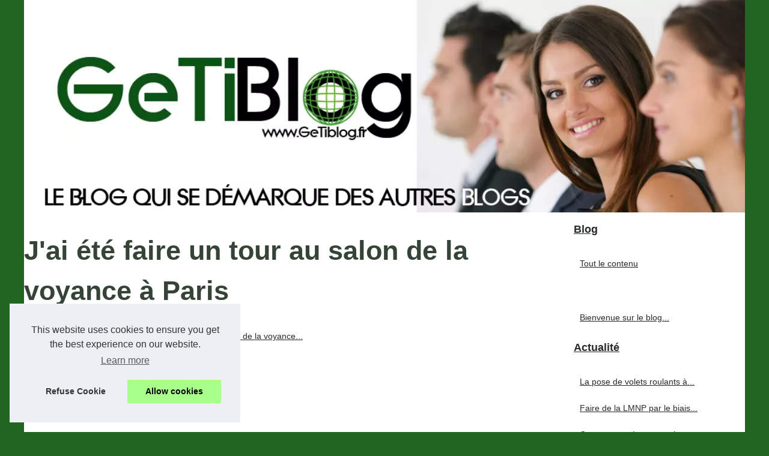

--- FILE ---
content_type: text/html; charset=UTF-8
request_url: http://www.getiblog.fr/actualite/j-ai-ete-faire-un-tour-au-salon-de-la-voyance-a-paris.html
body_size: 15561
content:
<!DOCTYPE html><html lang="fr-FR"><head><meta charset="UTF-8"><meta name="viewport" content="width=device-width, initial-scale=1"><title>getiblog.fr - J'ai été faire un tour au salon de la voyance à Paris</title><link rel="icon" href="/favicon.ico" sizes="any"><meta name="description" content="La vie ne nous réserve que de surprises . Nous n’avons presque pas toujours le choix quand l’on est confronté à..."><link rel="canonical" href="http://www.getiblog.fr/actualite/j-ai-ete-faire-un-tour-au-salon-de-la-voyance-a-paris.html"><!-- This site is optimized with the Yoast SEO plugin v9.4 - https://yoast.com/wordpress/plugins/seo/ --><script type="application/ld+json">{"@context":"https:\/\/schema.org\/","@type":"Blog","@id":"http:\/\/www.getiblog.fr","mainEntityOfPage":"http:\/\/www.getiblog.fr","name":"Blog","description":"","publisher":{"@type":"Organization","@id":"http:\/\/www.getiblog.fr","name":"getiblog.fr"},"blogPost":{"@type":"BlogPosting","@id":"\/actualite\/j-ai-ete-faire-un-tour-au-salon-de-la-voyance-a-paris.html","mainEntityOfPage":"\/actualite\/j-ai-ete-faire-un-tour-au-salon-de-la-voyance-a-paris.html","headline":"getiblog.fr - J'ai \u00e9t\u00e9 faire un tour au salon de la voyance \u00e0 Paris","name":"getiblog.fr - J'ai \u00e9t\u00e9 faire un tour au salon de la voyance \u00e0 Paris","description":"La vie ne nous r&eacute;serve que de surprises&nbsp;. Nous n&rsquo;avons presque pas toujours le choix quand l&rsquo;on est confront&eacute; &agrave;...","datePublished":"2015-06-04","url":"\/actualite\/j-ai-ete-faire-un-tour-au-salon-de-la-voyance-a-paris.html"}}</script><style><!-- CSS -->html, body, div, span, object, iframe,h1, h2, h3, h4, h5, h6, p, blockquote, pre, a, cite, code, em, img, strong, sub, sup, i, center, ol, ul, li, fieldset, form, label, legend, table, caption, tbody, tfoot, thead, tr, th, td, article, aside, canvas, details, embed, figure, figcaption, footer, header, hgroup, main, menu, nav, output, ruby, section, summary, time, mark, audio, video{margin: 0;padding: 0;border: 0;font-size: 100%;font: inherit;vertical-align: baseline;}body, article, aside, details, figure, footer, header, main, nav, section, time, paginate, blockquote {display: block; box-sizing: border-box;}body {margin:0px;display:flex;flex-direction:column;justify-content:center;line-height: 1; text-align:center;background:rgba(32,102,32,1);font-family: Verdana, sans-serif;color: rgba(54,68,55,1);}body:hover{background:rgba(32,102,32,1);}ol, ul {list-style: none;}blockquote, q {quotes: none;}blockquote:before, blockquote:after, q:before, q:after{content: '';content: none;}table {border-collapse: collapse;border-spacing: 0;}header, main, footer {display:block;margin:auto;width:100vw;}header img, header picture {display:block;margin:auto;width:1200px;max-width:100vw;height:auto;}a {color: rgba(38,45,39,1);}a:hover {color: rgba(107,168,8,1);text-decoration:none;}header {order:1;}main {order:2; display: flex;flex-direction:column;flex-wrap:wrap;justify-content:center;align-items: stretch;width:100vw;background:rgba(255,255,255,1);}main:hover {background:rgba(255,255,255,1);}aside {display:block;width:100%;height:auto;margin:10px auto;text-align:center;}main > section {width:95vw;}main > section > h1 {display:block;font-size:1.5em;padding:20px 10px;}main > section > nav > ol {font-size:0.9em;display:flex;flex-direction:column;flex-wrap:wrap;}main > section > nav > ol > li:first-child:before {content:"⌂";margin-right:5px;}main > section > nav > ol > li {display:inline-block;padding:5px;}main > section > nav > ol > li > a:hover {text-decoration:underline;}main > section > article {margin:10px auto;padding:10px;line-height:2em;text-align:justify;background:rgba(255,255,255,0);}main > section > article:hover {background:rgba(255,255,255,0);}main > section > article P {display:block;width:100%;margin:20px 0px;}main > section > article h2 {margin:10px 0px;font-weight:bold;font-size:1.2em;}main > section > article h3 {margin:10px 20px;font-weight:bold;font-size:1em;}main > section > article img {display:block;max-width:90%;margin:auto;}main > section > article a {text-decoration:underline;}main > section > article ul, main > section > article ol { list-style-type: disc; padding-left: 20px;}main > section > article ol {list-style-type: decimal; padding-left: 20px;}main > section > article em, main > section > article i {font-style: italic;}main > section > article strong, main > section > article b {font-weight: bold;}main > section > article u {text-decoration: underline;}main > section > article table {width: 100%;border-collapse: collapse;margin: 20px 0;box-shadow: 0 0 10px rgba(0, 0, 0, 0.1);}main > section > article table th, main > section > article table td {border: 1px solid;padding: 10px;text-align: left;}main > section > article table th {font-weight: bold;text-align: center;}main > section > article table tr:nth-child(even) {filter: brightness(0.97);}main > section > time {margin:5px 10px 10px 10px;font-style:italic;text-align:right;}main > section > paginate > ul {width:100%;font-size:0.9em;line-height:1.3em;display:flex;flex-direction:row;justify-content:space-between;}main > section > paginate > ul > li {max-width:40%;}main > section > paginate > ul > li:first-child a:before {display:block;margin:0 0 5px 0;content:"⇦";}main > section > paginate > ul > li:last-child a:before {display:block;margin:0 0 5px 0;content:"⇨";}main > section > paginate > ul > li > a {display:block;margin:auto;padding:15px;border:1px dashed rgba(255,255,255,0);}main > section > section > article {text-align:justify;margin:20px 10px;padding:20px 0px;line-height:1.8em;border-top:1px solid rgba(102,102,102,0.9);}main > section > section > article:first-child {border:0px;}main > section > section > article > h1 {text-align:left;font-weight:bold;margin-bottom:10px;font-size:1.2em;}main > section > section > article > h1:hover {margin-left:10px;}main > section > section > article > div {display:flex;flex-direction:row;justify-content:space-between;align-items:flex-start;}main > section > section > article > div, main > section > section > article > div > a, main > section > section > article > div > blockquote {display:block;}main > section > section > article > div > a > img {display:block;max-width:100%;margin:auto;height:auto;}main > section > section > article > div > blockquote > a {text-decoration:underline;}main > section > section > article > div > blockquote > a:hover {text-decoration:none;}main > section > section > h2 {font-weight:bold;margin:15px 0px;}main > section > section > ul {margin:30px 0px;}main > section > section > ul > li {display:block;font-size:0.9em;padding:5px 10px;margin:10px 0px;display:flex;flex-direction:row;justify-content:space-between;}main > section > section > ul > li > time {font-style:italic;width:120px;}main > section > section > ul > li > a {text-align:left;width:630px;}main > section > section > ul > li > a:hover {text-decoration:underline;}main > section > section > ul > li > hits {text-align:right;font-style:italic;width:120px;}main > nav {display:flex;flex-direction:column;width:100%;background:rgba(255,255,255,0.3);}main > nav:hover {background:rgba(255,255,255,0.3);}main > nav > div {display:block;margin:10px;}main > nav > div > a > h2 {display:block;margin:auto;font-size:1.1em;margin:0px 5px 0px 5px;padding:10px 0px;font-weight:bold;}main > nav > div > ol {margin-bottom:10px;padding:0px;}main > nav > div > ol > li {display:block;text-align:left;padding:5px;margin:0px 5px;}main > nav > div > ol > li > a {display:block;font-size:0.9em;padding:5px;margin:5px 20px 5px 0px;}footer {order:3;width:95vw;padding:10px 0px;font-size:0.8em;line-height:1.7em;}main > nav > div > ol {background:rgba(255,255,255,0);}main > nav > div > ol:hover {background:rgba(255,255,255,0.3);}body > footer {background:rgba(255,255,255,1);}body > footer:hover {background:rgba(255,255,255,1);}@media(min-width: 1200px){* {-moz-transition: all .3s ease-out;-o-transition: all .3s ease-out;transition: all .3s ease-out;}header, main, footer {max-width:1200px;}main {display:flex;flex-direction:row;}main > section {width:900px;max-width:90vw;}main > section > h1 {font-size:2.8em;line-height:1.5em;text-align:left;margin:30px 0px;padding:0px;}main > section > nav > ol {flex-direction:row;}main > section > nav > ol > li::after {content:" / ";color:rgba(200,200,200,0.7);}main > section > nav > ol > li:last-child:after {content:"";}main > section > article h2 {font-size:1.4em;}main > section > article h3 {font-size:1.1em;}main > section > section > article > div {position:relative;display:flex;flex-direction:row;flex-wrap: nowrap;align-items: flex-start;}main > section > section > article > div > a > img {margin-top:5px;}main > section > section > article:nth-child(even) > div {flex-direction:row-reverse;}main > section > section > article:nth-child(odd) > div > a {margin-right:20px;}main > section > section > article:nth-child(even) > div > a {margin-left:20px;}main > section > section > article > div > blockquote {min-width:50%;max-width:100%;}main > section > section > article > div > a {min-width:30%;margin:5px;}main > section > section > article > div > a > img {display:block;height:auto;}main > section > paginate > ul > li > a:hover {border:1px solid rgba(102,102,102,0.9);}main > nav {width:300px;max-width:90vw;}main > nav > div > a > h2 {text-align:left;}main > nav > div > ol > li > a:hover {margin:5px 0px 5px 20px;}footer {text-align:left;}footer a:hover {text-decoration:underline;}}</style></head><body class="home page-template-default page page-id-457 admin-bar no-customize-support wp-embed-responsive"><main><section><h1 class="wp-block-wporg-random-heading has-heading-cta-font-size">J'ai été faire un tour au salon de la voyance à Paris</h1><script type="application/ld+json">{"@context":"https:\/\/schema.org","@type":"BreadcrumbList","itemListElement":[{"@type":"ListItem","position":1,"item":{"@id":"http:\/\/www.getiblog.fr","name":"Blog"}},{"@type":"ListItem","position":2,"item":{"@id":"http:\/\/www.getiblog.fr\/actualite\/","name":"Actualit\u00e9"}},{"@type":"ListItem","position":3,"item":{"@id":"http:\/\/www.getiblog.fr\/actualite\/j-ai-ete-faire-un-tour-au-salon-de-la-voyance-a-paris.html","name":"J'ai \u00e9t\u00e9 faire un tour au salon de la voyance..."}}]}</script><nav><ol><li><a href="http://www.getiblog.fr" title="Blog">Blog</a></li><li><a href="http://www.getiblog.fr/actualite/" title="Actualité">Actualité</a></li><li><a href="http://www.getiblog.fr/actualite/j-ai-ete-faire-un-tour-au-salon-de-la-voyance-a-paris.html" title="J'ai été faire un tour au salon de la voyance...">J'ai été faire un tour au salon de la voyance...</a></li></ol></nav><aside><script async src="//pagead2.googlesyndication.com/pagead/js/adsbygoogle.js"></script> <ins class="adsbygoogle" style="display:block" data-ad-client="ca-pub-1010404604654251" data-ad-slot="4093122104" data-ad-format="auto"></ins> <script>(adsbygoogle = window.adsbygoogle || []).push({});</script></aside><article lang="fr-FR"><p>La vie ne nous r&eacute;serve que de surprises&nbsp;. Nous n&rsquo;avons presque pas toujours le choix quand l&rsquo;on est confront&eacute; &agrave; une situation quelconque. Aussi, les d&eacute;cisions que l&rsquo;on prend ne sont pas toujours les bonnes. Ce qui la rend bien plus difficile. <br /><br />Pour ma part, je fais partie de ces personnes qui ne savent que faire pour apaiser mes angoisses et peurs. Je me suis donc dit que peut &ecirc;tre connaitre ce que l&rsquo;avenir me r&eacute;serve pourrait m&rsquo;aider &agrave; me sortir de certaines situations.</p><h2>Un petit tour au salon de la voyance</h2><p>Au d&eacute;but, je n&rsquo;&eacute;tais pas tr&egrave;s motiv&eacute; &agrave; faire appel &agrave; la voyance. Mais comme ma situation ne cessait d&rsquo;empirer, mes peurs s&rsquo;amplifiaient de jour en jour que cela me privait le sommeil, je me suis donc enfin d&eacute;cid&eacute;e. Comme le salon de la voyance se d&eacute;roulait &agrave; Paris, j&rsquo;en ai donc profit&eacute; sans trop &agrave; avoir esp&eacute;r&eacute; &agrave; y faire un petit tour. J&rsquo;avoue, cela a &eacute;t&eacute; par pure curiosit&eacute; et en m&ecirc;me temps de d&eacute;sespoir.<br /><br />&Agrave; mon arriv&eacute;e, on m&rsquo;a d&eacute;j&agrave; propos&eacute; une <a href="http://www.voyance-divine.fr/" rel="nofollow" ><strong>voyance gratuite et immediate</strong></a>. De nature curieuse, j&rsquo;ai pris place et voulu savoir ce que cela donnera. La s&eacute;ance a dur&eacute; 30 minutes environ. Celui qui m&rsquo;a consult&eacute; &eacute;tait m&eacute;dium. Je lui ai donc &eacute;tal&eacute; mes probl&egrave;mes et les questions sur lesquelles je voulais avoir des r&eacute;ponses. Apr&egrave;s quelques minutes de r&eacute;flexion, il m&rsquo;a r&eacute;pondu calmement et sans encombre. J&rsquo;&eacute;tais stup&eacute;faite de sa r&eacute;ponse, car il a commenc&eacute; par me dire ce que j&rsquo;ai pu traverser. Il m&rsquo;a &eacute;galement dit les sources de mes soucis et &agrave; la fin il m&rsquo;avait dit ce qui allait m&rsquo;arriver. Enfin, pour me rassurer, il m&rsquo;avait dit que l&rsquo;on ne peut effectivement pas changer notre pass&eacute;, mais notre avenir nous appartient. Le destin peut &ecirc;tre modifi&eacute; alors il m&rsquo;a conseill&eacute; sur un <strong>bon plan</strong> pour mon avenir&hellip;</p><p>&nbsp;</p><p style="text-align: center;"><img src="http://www.getiblog.fr/img/150603-bon-plan.jpg" /></p></article><time datetime="2015-06-04 08:00">04/06/2015 08:00 - 3&nbsp;907 aff.</time><aside><script async src="//pagead2.googlesyndication.com/pagead/js/adsbygoogle.js"></script> <ins class="adsbygoogle" style="display:block" data-ad-client="ca-pub-1010404604654251" data-ad-slot="2722702907" data-ad-format="auto"></ins> <script>(adsbygoogle = window.adsbygoogle || []).push({});</script></aside><paginate><ul><li><a href="http://www.getiblog.fr/actualite/ouvrir-son-blog-de-mariage-pour-faire-participer-ses-amis.html" title="Ouvrir son blog de mariage pour faire participer ses amis">Ouvrir son blog de mariage pour faire participer ses amis</a></li><li><a href="http://www.getiblog.fr/actualite/vendre-sa-voiture-sans-controle-technique.html" title="Vendre sa voiture sans contrôle technique">Vendre sa voiture sans contrôle technique</a></li></ul></paginate><section><h2>Les dernières publications "Blog"</h2><ul><li><time datetime="2024-12-06 01:46">06/12/2024</time><a href="http://www.getiblog.fr/actualite/La-pose-de-volets-roulants-a-Vichy-un-choix-pratique-et-esthetique.html" title="La pose de volets roulants à Vichy : un choix pratique et esthétique">La pose de volets roulants à Vichy : un choix pratique et esthétique</a><Hits>1&nbsp;446 aff.</Hits></li><li><time datetime="2023-05-31 08:58">31/5/2023</time><a href="http://www.getiblog.fr/actualite/Faire-de-la-LMNP-par-le-biais-de-l-immobilier-gere.html" title="Faire de la LMNP par le biais de l’immobilier géré">Faire de la LMNP par le biais de l’immobilier géré</a><Hits>2&nbsp;987 aff.</Hits></li><li><time datetime="2022-09-01 11:11">01/9/2022</time><a href="http://www.getiblog.fr/actualite/Ce-que-vous-devez-savoir-pour-installer-correctement-une-pompe-a-chaleur.html" title="Ce que vous devez savoir pour installer correctement une pompe à chaleur">Ce que vous devez savoir pour installer correctement une pompe à chaleur</a><Hits>5&nbsp;072 aff.</Hits></li><li><time datetime="2022-02-14 03:25">14/2/2022</time><a href="http://www.getiblog.fr/actualite/Produits-a-base-de-CBD-Les-marques-celebres-auxquelles-vous-pouvez-faire-confiance.html" title="Produits à base de CBD : Les marques célèbres auxquelles vous pouvez faire confiance">Produits à base de CBD : Les marques célèbres auxquelles vous pouvez faire confiance</a><Hits>4&nbsp;124 aff.</Hits></li><li><time datetime="2021-11-07 03:54">07/11/2021</time><a href="http://www.getiblog.fr/actualite/Les-tendances-en-garde-corps-a-Toulouse.html" title="Les tendances en garde-corps à Toulouse">Les tendances en garde-corps à Toulouse</a><Hits>3&nbsp;737 aff.</Hits></li><li><time datetime="2021-10-18 11:48">18/10/2021</time><a href="http://www.getiblog.fr/actualite/Conseils-pour-s-ameliorer-a-Agario.html" title="Conseils pour s'améliorer à Agario">Conseils pour s'améliorer à Agario</a><Hits>3&nbsp;364 aff.</Hits></li><li><time datetime="2021-10-05 02:30">05/10/2021</time><a href="http://www.getiblog.fr/actualite/Le-bon-choix-en-matiere-d-agence-immobiliere.html" title="Le bon choix en matière d'agence immobilière">Le bon choix en matière d'agence immobilière</a><Hits>3&nbsp;119 aff.</Hits></li><li><time datetime="2021-09-21 01:03">21/9/2021</time><a href="http://www.getiblog.fr/actualite/10-facons-d-augmenter-votre-potentiel.html" title="10 façons d'augmenter votre potentiel">10 façons d'augmenter votre potentiel</a><Hits>3&nbsp;108 aff.</Hits></li><li><time datetime="2019-07-30 06:15">30/7/2019</time><a href="http://www.getiblog.fr/actualite/les-actualites-des-jeux-de-parie-en-ligne.html" title="Les actualités des jeux de parie en ligne">Les actualités des jeux de parie en ligne</a><Hits>5&nbsp;218 aff.</Hits></li><li><time datetime="2018-11-28 03:52">28/11/2018</time><a href="http://www.getiblog.fr/actualite/devenir-le-leader-au-sein-de-votre-entreprise.html" title="Devenir le leader au sein de votre entreprise">Devenir le leader au sein de votre entreprise</a><Hits>5&nbsp;912 aff.</Hits></li></ul></section></section><nav id="MainNav" class="navbar navbar-expand-lg navbar-dark bg-dark d-print-none"><div><a href="http://www.getiblog.fr" title="Blog"><h2>Blog</h2></a><ol id="primary-menu" class="navbar-nav mr-auto"><li class="menu-item menu-item-type-custom menu-item-object-custom current-menu-ancestor current-menu-parent menu-item-has-children menu-item-2637 nav-item active dropdown"><a href="http://www.getiblog.fr/sitemap_html.xml" title="Tout le contenu">Tout le contenu</a></li></ol></div><div><ol><li class="menu-item menu-item-type-custom menu-item-object-custom current-menu-ancestor current-menu-parent menu-item-has-children menu-item-2637 nav-item active dropdown"><a href="http://www.getiblog.fr/bienvenue-sur-le-blog-communautaire-getiblog.html" title="Bienvenue sur le blog communautaire GetiBlog">Bienvenue sur le blog...</a></li></ol><a href="http://www.getiblog.fr/actualite/" title="Actualité"><h2>Actualité</h2></a><ol id="primary-menu" class="navbar-nav mr-auto"><li class="menu-item menu-item-type-custom menu-item-object-custom current-menu-ancestor current-menu-parent menu-item-has-children menu-item-2637 nav-item active dropdown"><a href="http://www.getiblog.fr/actualite/La-pose-de-volets-roulants-a-Vichy-un-choix-pratique-et-esthetique.html" title="La pose de volets roulants à Vichy : un choix pratique et esthétique">La pose de volets roulants à...</a></li><li class="menu-item menu-item-type-custom menu-item-object-custom current-menu-ancestor current-menu-parent menu-item-has-children menu-item-2637 nav-item active dropdown"><a href="http://www.getiblog.fr/actualite/Faire-de-la-LMNP-par-le-biais-de-l-immobilier-gere.html" title="Faire de la LMNP par le biais de l’immobilier géré">Faire de la LMNP par le biais...</a></li><li class="menu-item menu-item-type-custom menu-item-object-custom current-menu-ancestor current-menu-parent menu-item-has-children menu-item-2637 nav-item active dropdown"><a href="http://www.getiblog.fr/actualite/Ce-que-vous-devez-savoir-pour-installer-correctement-une-pompe-a-chaleur.html" title="Ce que vous devez savoir pour installer correctement une pompe à chaleur">Ce que vous devez savoir pour...</a></li></ol><a href="http://www.getiblog.fr/culinaire/" title="Culinaire"><h2>Culinaire</h2></a><ol id="primary-menu" class="navbar-nav mr-auto"><li class="menu-item menu-item-type-custom menu-item-object-custom current-menu-ancestor current-menu-parent menu-item-has-children menu-item-2637 nav-item active dropdown"><a href="http://www.getiblog.fr/culinaire/Le-Mariage-Oriental-Syrien.html" title="Le Mariage Oriental Syrien">Le Mariage Oriental Syrien</a></li></ol><a href="http://www.getiblog.fr/formation-emplois/" title="Formation / Emplois"><h2>Formation / Emplois</h2></a><ol id="primary-menu" class="navbar-nav mr-auto"><li class="menu-item menu-item-type-custom menu-item-object-custom current-menu-ancestor current-menu-parent menu-item-has-children menu-item-2637 nav-item active dropdown"><a href="http://www.getiblog.fr/formation-emplois/j-ai-des-sous-j-investi-dans-quoi.html" title="J'ai des sous... j'investi dans quoi ?">J'ai des sous... j'investi...</a></li></ol><a href="http://www.getiblog.fr/internet-geeks/" title="Internet / Geeks"><h2>Internet / Geeks</h2></a><ol id="primary-menu" class="navbar-nav mr-auto"><li class="menu-item menu-item-type-custom menu-item-object-custom current-menu-ancestor current-menu-parent menu-item-has-children menu-item-2637 nav-item active dropdown"><a href="http://www.getiblog.fr/internet-geeks/la-vente-entre-particulier-fait-carton.html" title="La vente entre particulier fait carton">La vente entre particulier...</a></li><li class="menu-item menu-item-type-custom menu-item-object-custom current-menu-ancestor current-menu-parent menu-item-has-children menu-item-2637 nav-item active dropdown"><a href="http://www.getiblog.fr/internet-geeks/acheter-des-fans-pour-votre-page-facebook.html" title="Acheter des fans pour votre page Facebook">Acheter des fans pour votre...</a></li><li class="menu-item menu-item-type-custom menu-item-object-custom current-menu-ancestor current-menu-parent menu-item-has-children menu-item-2637 nav-item active dropdown"><a href="http://www.getiblog.fr/internet-geeks/le-jeu-video-en-chiffre.html" title="Le jeu vidéo en chiffre">Le jeu vidéo en chiffre</a></li></ol><a href="http://www.getiblog.fr/loisirs/" title="Loisirs"><h2>Loisirs</h2></a><ol id="primary-menu" class="navbar-nav mr-auto"><li class="menu-item menu-item-type-custom menu-item-object-custom current-menu-ancestor current-menu-parent menu-item-has-children menu-item-2637 nav-item active dropdown"><a href="http://www.getiblog.fr/loisirs/espace-de-detente-spa-exterieur-en-ete-dans-notre-centre.html" title="Espace de détente spa extérieur en été dans notre centre">Espace de détente spa...</a></li><li class="menu-item menu-item-type-custom menu-item-object-custom current-menu-ancestor current-menu-parent menu-item-has-children menu-item-2637 nav-item active dropdown"><a href="http://www.getiblog.fr/loisirs/les-pros-du-gambling-vous-devoilent-leurs-astuces.html" title="Les pros du gambling vous dévoilent leurs astuces">Les pros du gambling vous...</a></li><li class="menu-item menu-item-type-custom menu-item-object-custom current-menu-ancestor current-menu-parent menu-item-has-children menu-item-2637 nav-item active dropdown"><a href="http://www.getiblog.fr/loisirs/de-la-relaxation-avec-le-spa-et-le-jacuzzi.html" title="De la relaxation avec le spa et le jacuzzi">De la relaxation avec le spa...</a></li></ol><a href="http://www.getiblog.fr/mode-fashion/" title="Mode / Fashion"><h2>Mode / Fashion</h2></a><ol id="primary-menu" class="navbar-nav mr-auto"><li class="menu-item menu-item-type-custom menu-item-object-custom current-menu-ancestor current-menu-parent menu-item-has-children menu-item-2637 nav-item active dropdown"><a href="http://www.getiblog.fr/mode-fashion/patatam-une-vraie-reussite-de-revente-en-ligne.html" title="Patatam : Une vraie réussite de revente en ligne !">Patatam : Une vraie réussite...</a></li><li class="menu-item menu-item-type-custom menu-item-object-custom current-menu-ancestor current-menu-parent menu-item-has-children menu-item-2637 nav-item active dropdown"><a href="http://www.getiblog.fr/mode-fashion/ou-trouver-un-vernis-qui-n-abimera-pas-vos-ongles.html" title="Où trouver un vernis qui n'abîmera pas vos ongles ?">Où trouver un vernis qui...</a></li></ol><a href="http://www.getiblog.fr/psycho-sexo/" title="Psycho/Sexo"><h2>Psycho/Sexo</h2></a><ol id="primary-menu" class="navbar-nav mr-auto"><li class="menu-item menu-item-type-custom menu-item-object-custom current-menu-ancestor current-menu-parent menu-item-has-children menu-item-2637 nav-item active dropdown"><a href="http://www.getiblog.fr/psycho-sexo/se-decouvrir-a-travers-la-voyance-et-astrologie.html" title="Se découvrir à travers la Voyance et Astrologie">Se découvrir à travers la...</a></li><li class="menu-item menu-item-type-custom menu-item-object-custom current-menu-ancestor current-menu-parent menu-item-has-children menu-item-2637 nav-item active dropdown"><a href="http://www.getiblog.fr/psycho-sexo/transformer-un-homme-en-homme-romantique.html" title="Transformer un homme en homme romantique">Transformer un homme en homme...</a></li><li class="menu-item menu-item-type-custom menu-item-object-custom current-menu-ancestor current-menu-parent menu-item-has-children menu-item-2637 nav-item active dropdown"><a href="http://www.getiblog.fr/psycho-sexo/comment-se-remettre-d-un-divorce.html" title="Comment se remettre d’un divorce ?">Comment se remettre d’un...</a></li></ol><a href="http://www.getiblog.fr/sante-bien-etre/" title="Santé / Bien-être"><h2>Santé / Bien-être</h2></a><ol id="primary-menu" class="navbar-nav mr-auto"><li class="menu-item menu-item-type-custom menu-item-object-custom current-menu-ancestor current-menu-parent menu-item-has-children menu-item-2637 nav-item active dropdown"><a href="http://www.getiblog.fr/sante-bien-etre/avec-le-spa-c-est-votre-bien-etre-qui-est-garantie.html" title="Avec le spa c'est votre bien-être qui est garantie">Avec le spa c'est votre...</a></li><li class="menu-item menu-item-type-custom menu-item-object-custom current-menu-ancestor current-menu-parent menu-item-has-children menu-item-2637 nav-item active dropdown"><a href="http://www.getiblog.fr/sante-bien-etre/se-sentir-en-bonne-sante-a-l-aide-d-un-spa.html" title="Se sentir en bonne santé à l'aide d'un spa">Se sentir en bonne santé à...</a></li><li class="menu-item menu-item-type-custom menu-item-object-custom current-menu-ancestor current-menu-parent menu-item-has-children menu-item-2637 nav-item active dropdown"><a href="http://www.getiblog.fr/sante-bien-etre/spas-jacuzzis-le-choix-de-la-redaction.html" title="Spas, jacuzzis, le choix de la rédaction">Spas, jacuzzis, le choix de...</a></li></ol><a href="http://www.getiblog.fr/sciences/" title="Sciences"><h2>Sciences</h2></a><ol id="primary-menu" class="navbar-nav mr-auto"><li class="menu-item menu-item-type-custom menu-item-object-custom current-menu-ancestor current-menu-parent menu-item-has-children menu-item-2637 nav-item active dropdown"><a href="http://www.getiblog.fr/sciences/comment-publier-regulierement.html" title="Comment publier régulièrement ?">Comment publier...</a></li></ol><a href="http://www.getiblog.fr/sports/" title="Sports"><h2>Sports</h2></a><ol id="primary-menu" class="navbar-nav mr-auto"><li class="menu-item menu-item-type-custom menu-item-object-custom current-menu-ancestor current-menu-parent menu-item-has-children menu-item-2637 nav-item active dropdown"><a href="http://www.getiblog.fr/sports/jouer-au-golf-au-portugal-pour-se-perfectionner.html" title="Jouer au golf au Portugal pour se perfectionner">Jouer au golf au Portugal...</a></li><li class="menu-item menu-item-type-custom menu-item-object-custom current-menu-ancestor current-menu-parent menu-item-has-children menu-item-2637 nav-item active dropdown"><a href="http://www.getiblog.fr/sports/se-defouler-avec-l-accrobranche-au-pays-basque.html" title="Se défouler avec l'accrobranche au Pays-basque">Se défouler avec...</a></li></ol><a href="http://www.getiblog.fr/tourisme-et-voyage/" title="Tourisme et Voyage"><h2>Tourisme et Voyage</h2></a><ol id="primary-menu" class="navbar-nav mr-auto"><li class="menu-item menu-item-type-custom menu-item-object-custom current-menu-ancestor current-menu-parent menu-item-has-children menu-item-2637 nav-item active dropdown"><a href="http://www.getiblog.fr/tourisme-et-voyage/Les-plus-beaux-endroits-a-voir-a-Paris-la-nuit.html" title="Les plus beaux endroits à voir à Paris la nuit">Les plus beaux endroits à...</a></li><li class="menu-item menu-item-type-custom menu-item-object-custom current-menu-ancestor current-menu-parent menu-item-has-children menu-item-2637 nav-item active dropdown"><a href="http://www.getiblog.fr/tourisme-et-voyage/partir-en-republique-dominicaine-et-acheter-une-maison.html" title="Partir en République dominicaine et acheter une maison">Partir en République...</a></li><li class="menu-item menu-item-type-custom menu-item-object-custom current-menu-ancestor current-menu-parent menu-item-has-children menu-item-2637 nav-item active dropdown"><a href="http://www.getiblog.fr/tourisme-et-voyage/notre-avis-sur-la-location-de-bateau-a-la-rochelle.html" title="Notre avis sur la location de bateau à La Rochelle">Notre avis sur la location de...</a></li></ol></div><aside><script async src="//pagead2.googlesyndication.com/pagead/js/adsbygoogle.js"></script> <ins class="adsbygoogle" style="display:block" data-ad-client="ca-pub-1010404604654251" data-ad-slot="7292503309" data-ad-format="auto"></ins> <script>(adsbygoogle = window.adsbygoogle || []).push({});</script></aside></nav></main><header class="wp-block-group alignfull global-header has-text-color has-background has-white-color has-charcoal-2-background-color is-layout-flow"><a href="/" title="Blog"><picture><source srcset="/header.webp?v=1676903960" type="image/webp" ><img src="/header.jpg" alt="Blog" title="Blog" width="1024" height="302" loading="lazy" class="wp-block-image global-header__wporg-logo-mark"/></picture></a></header><footer class="footer-info"><!-- The design calls for two logos, a small "mark" on mobile/tablet, and the full logo for desktops. -->© 2026 <a href="http://www.getiblog.fr" title="getiblog.fr">Getiblog.fr</a>| <a href="http://www.getiblog.fr/sitemap_html.xml" title="Tout le contenu - getiblog.fr">Tout le contenu</a>| <a href="http://www.getiblog.fr/CookiesPolicy" title="Cookies Policy" rel="nofollow">Cookies Policy</a><!-- This website is like a Rocket, isn't it? Performance optimized by WP Rocket. Learn more: https://wp-rocket.me - Debug: cached@1769164751 --></footer><script>document.oncontextmenu = new Function("return false");</script><style>.cc-window{opacity:1;-webkit-transition:opacity 1s ease;transition:opacity 1s ease}.cc-window.cc-invisible{opacity:0}.cc-animate.cc-revoke{-webkit-transition:transform 1s ease;-webkit-transition:-webkit-transform 1s ease;transition:-webkit-transform 1s ease;transition:transform 1s ease;transition:transform 1s ease,-webkit-transform 1s ease}.cc-animate.cc-revoke.cc-top{-webkit-transform:translateY(-2em);transform:translateY(-2em)}.cc-animate.cc-revoke.cc-bottom{-webkit-transform:translateY(2em);transform:translateY(2em)}.cc-animate.cc-revoke.cc-active.cc-top{-webkit-transform:translateY(0);transform:translateY(0)}.cc-animate.cc-revoke.cc-active.cc-bottom{-webkit-transform:translateY(0);transform:translateY(0)}.cc-revoke:hover{-webkit-transform:translateY(0);transform:translateY(0)}.cc-grower{max-height:0;overflow:hidden;-webkit-transition:max-height 1s;transition:max-height 1s}.cc-revoke,.cc-window{position:fixed;overflow:hidden;-webkit-box-sizing:border-box;box-sizing:border-box;font-family:Helvetica,Calibri,Arial,sans-serif;font-size:16px;line-height:1.5em;display:-webkit-box;display:-ms-flexbox;display:flex;-ms-flex-wrap:nowrap;flex-wrap:nowrap;z-index:9999}.cc-window.cc-static{position:static}.cc-window.cc-floating{padding:2em;max-width:24em;-webkit-box-orient:vertical;-webkit-box-direction:normal;-ms-flex-direction:column;flex-direction:column}.cc-window.cc-banner{padding:1em 1.8em;width:100%;-webkit-box-orient:horizontal;-webkit-box-direction:normal;-ms-flex-direction:row;flex-direction:row}.cc-revoke{padding:.5em}.cc-revoke:hover{text-decoration:underline}.cc-header{font-size:18px;font-weight:700}.cc-btn,.cc-close,.cc-link,.cc-revoke{cursor:pointer}.cc-link{opacity:.8;display:inline-block;padding:.2em;text-decoration:underline}.cc-link:hover{opacity:1}.cc-link:active,.cc-link:visited{color:initial}.cc-btn{display:block;padding:.4em .8em;font-size:.9em;font-weight:700;border-width:2px;border-style:solid;text-align:center;white-space:nowrap}.cc-highlight .cc-btn:first-child{background-color:transparent;border-color:transparent}.cc-highlight .cc-btn:first-child:focus,.cc-highlight .cc-btn:first-child:hover{background-color:transparent;text-decoration:underline}.cc-close{display:block;position:absolute;top:.5em;right:.5em;font-size:1.6em;opacity:.9;line-height:.75}.cc-close:focus,.cc-close:hover{opacity:1}.cc-revoke.cc-top{top:0;left:3em;border-bottom-left-radius:.5em;border-bottom-right-radius:.5em}.cc-revoke.cc-bottom{bottom:0;left:3em;border-top-left-radius:.5em;border-top-right-radius:.5em}.cc-revoke.cc-left{left:3em;right:unset}.cc-revoke.cc-right{right:3em;left:unset}.cc-top{top:1em}.cc-left{left:1em}.cc-right{right:1em}.cc-bottom{bottom:1em}.cc-floating>.cc-link{margin-bottom:1em}.cc-floating .cc-message{display:block;margin-bottom:1em}.cc-window.cc-floating .cc-compliance{-webkit-box-flex:1;-ms-flex:1 0 auto;flex:1 0 auto}.cc-window.cc-banner{-webkit-box-align:center;-ms-flex-align:center;align-items:center}.cc-banner.cc-top{left:0;right:0;top:0}.cc-banner.cc-bottom{left:0;right:0;bottom:0}.cc-banner .cc-message{display:block;-webkit-box-flex:1;-ms-flex:1 1 auto;flex:1 1 auto;max-width:100%;margin-right:1em}.cc-compliance{display:-webkit-box;display:-ms-flexbox;display:flex;-webkit-box-align:center;-ms-flex-align:center;align-items:center;-ms-flex-line-pack:justify;align-content:space-between}.cc-floating .cc-compliance>.cc-btn{-webkit-box-flex:1;-ms-flex:1;flex:1}.cc-btn+.cc-btn{margin-left:.5em}@media print{.cc-revoke,.cc-window{display:none}}@media screen and (max-width:900px){.cc-btn{white-space:normal}}@media screen and (max-width:414px) and (orientation:portrait),screen and (max-width:736px) and (orientation:landscape){.cc-window.cc-top{top:0}.cc-window.cc-bottom{bottom:0}.cc-window.cc-banner,.cc-window.cc-floating,.cc-window.cc-left,.cc-window.cc-right{left:0;right:0}.cc-window.cc-banner{-webkit-box-orient:vertical;-webkit-box-direction:normal;-ms-flex-direction:column;flex-direction:column}.cc-window.cc-banner .cc-compliance{-webkit-box-flex:1;-ms-flex:1 1 auto;flex:1 1 auto}.cc-window.cc-floating{max-width:none}.cc-window .cc-message{margin-bottom:1em}.cc-window.cc-banner{-webkit-box-align:unset;-ms-flex-align:unset;align-items:unset}.cc-window.cc-banner .cc-message{margin-right:0}}.cc-floating.cc-theme-classic{padding:1.2em;border-radius:5px}.cc-floating.cc-type-info.cc-theme-classic .cc-compliance{text-align:center;display:inline;-webkit-box-flex:0;-ms-flex:none;flex:none}.cc-theme-classic .cc-btn{border-radius:5px}.cc-theme-classic .cc-btn:last-child{min-width:140px}.cc-floating.cc-type-info.cc-theme-classic .cc-btn{display:inline-block}.cc-theme-edgeless.cc-window{padding:0}.cc-floating.cc-theme-edgeless .cc-message{margin:2em;margin-bottom:1.5em}.cc-banner.cc-theme-edgeless .cc-btn{margin:0;padding:.8em 1.8em;height:100%}.cc-banner.cc-theme-edgeless .cc-message{margin-left:1em}.cc-floating.cc-theme-edgeless .cc-btn+.cc-btn{margin-left:0}</style><script>!function(e){if(!e.hasInitialised){var t={escapeRegExp:function(e){return e.replace(/[\-\[\]\/\{\}\(\)\*\+\?\.\\\^\$\|]/g,"\\$&")},hasClass:function(e,t){var i=" ";return 1===e.nodeType&&(i+e.className+i).replace(/[\n\t]/g,i).indexOf(i+t+i)>=0},addClass:function(e,t){e.className+=" "+t},removeClass:function(e,t){var i=new RegExp("\\b"+this.escapeRegExp(t)+"\\b");e.className=e.className.replace(i,"")},interpolateString:function(e,t){return e.replace(/{{([a-z][a-z0-9\-_]*)}}/gi,function(e){return t(arguments[1])||""})},getCookie:function(e){var t=("; "+document.cookie).split("; "+e+"=");return t.length<2?void 0:t.pop().split(";").shift()},setCookie:function(e,t,i,n,o,s){var r=new Date;r.setHours(r.getHours()+24*(i||365));var a=[e+"="+t,"expires="+r.toUTCString(),"path="+(o||"/")];n&&a.push("domain="+n),s&&a.push("secure"),document.cookie=a.join(";")},deepExtend:function(e,t){for(var i in t)t.hasOwnProperty(i)&&(i in e&&this.isPlainObject(e[i])&&this.isPlainObject(t[i])?this.deepExtend(e[i],t[i]):e[i]=t[i]);return e},throttle:function(e,t){var i=!1;return function(){i||(e.apply(this,arguments),i=!0,setTimeout(function(){i=!1},t))}},hash:function(e){var t,i,n=0;if(0===e.length)return n;for(t=0,i=e.length;t<i;++t)n=(n<<5)-n+e.charCodeAt(t),n|=0;return n},normaliseHex:function(e){return"#"==e[0]&&(e=e.substr(1)),3==e.length&&(e=e[0]+e[0]+e[1]+e[1]+e[2]+e[2]),e},getContrast:function(e){return e=this.normaliseHex(e),(299*parseInt(e.substr(0,2),16)+587*parseInt(e.substr(2,2),16)+114*parseInt(e.substr(4,2),16))/1e3>=128?"#000":"#fff"},getLuminance:function(e){var t=parseInt(this.normaliseHex(e),16),i=38+(t>>16),n=38+(t>>8&255),o=38+(255&t);return"#"+(16777216+65536*(i<255?i<1?0:i:255)+256*(n<255?n<1?0:n:255)+(o<255?o<1?0:o:255)).toString(16).slice(1)},isMobile:function(){return/Android|webOS|iPhone|iPad|iPod|BlackBerry|IEMobile|Opera Mini/i.test(navigator.userAgent)},isPlainObject:function(e){return"object"==typeof e&&null!==e&&e.constructor==Object},traverseDOMPath:function(e,i){return e&&e.parentNode?t.hasClass(e,i)?e:this.traverseDOMPath(e.parentNode,i):null}};e.status={deny:"deny",allow:"allow",dismiss:"dismiss"},e.transitionEnd=function(){var e=document.createElement("div"),t={t:"transitionend",OT:"oTransitionEnd",msT:"MSTransitionEnd",MozT:"transitionend",WebkitT:"webkitTransitionEnd"};for(var i in t)if(t.hasOwnProperty(i)&&void 0!==e.style[i+"ransition"])return t[i];return""}(),e.hasTransition=!!e.transitionEnd;var i=Object.keys(e.status).map(t.escapeRegExp);e.customStyles={},e.Popup=function(){var n={enabled:!0,container:null,cookie:{name:"cookieconsent_status",path:"/",domain:"",expiryDays:365,secure:!1},onPopupOpen:function(){},onPopupClose:function(){},onInitialise:function(e){},onStatusChange:function(e,t){},onRevokeChoice:function(){},onNoCookieLaw:function(e,t){},content:{header:"Cookies used on the website!",message:"This website uses cookies to ensure you get the best experience on our website.",dismiss:"Got it!",allow:"Allow cookies",deny:"Decline",link:"Learn more",href:"https://www.cookiesandyou.com",close:"&#x274c;",target:"_blank",policy:"Cookie Policy"},elements:{header:'<span class="cc-header">{{header}}</span>&nbsp;',message:'<span id="cookieconsent:desc" class="cc-message">{{message}}</span>',messagelink:'<span id="cookieconsent:desc" class="cc-message">{{message}} <a aria-label="learn more about cookies" role=button tabindex="0" class="cc-link" href="{{href}}" rel="noopener noreferrer nofollow" target="{{target}}">{{link}}</a></span>',dismiss:'<a aria-label="dismiss cookie message" role=button tabindex="0" class="cc-btn cc-dismiss">{{dismiss}}</a>',allow:'<a aria-label="allow cookies" role=button tabindex="0" class="cc-btn cc-allow">{{allow}}</a>',deny:'<a aria-label="deny cookies" role=button tabindex="0" class="cc-btn cc-deny">{{deny}}</a>',link:'<a aria-label="learn more about cookies" role=button tabindex="0" class="cc-link" href="{{href}}" rel="noopener noreferrer nofollow" target="{{target}}">{{link}}</a>',close:'<span aria-label="dismiss cookie message" role=button tabindex="0" class="cc-close">{{close}}</span>'},window:'<div role="dialog" aria-live="polite" aria-label="cookieconsent" aria-describedby="cookieconsent:desc" class="cc-window {{classes}}">\x3c!--googleoff: all--\x3e{{children}}\x3c!--googleon: all--\x3e</div>',revokeBtn:'<div class="cc-revoke {{classes}}">{{policy}}</div>',compliance:{info:'<div class="cc-compliance">{{dismiss}}</div>',"opt-in":'<div class="cc-compliance cc-highlight">{{deny}}{{allow}}</div>',"opt-out":'<div class="cc-compliance cc-highlight">{{deny}}{{allow}}</div>'},type:"info",layouts:{basic:"{{messagelink}}{{compliance}}","basic-close":"{{messagelink}}{{compliance}}{{close}}","basic-header":"{{header}}{{message}}{{link}}{{compliance}}"},layout:"basic",position:"bottom",theme:"block",static:!1,palette:null,revokable:!1,animateRevokable:!0,showLink:!0,dismissOnScroll:!1,dismissOnTimeout:!1,dismissOnWindowClick:!1,ignoreClicksFrom:["cc-revoke","cc-btn"],autoOpen:!0,autoAttach:!0,whitelistPage:[],blacklistPage:[],overrideHTML:null};function o(){this.initialise.apply(this,arguments)}function s(e){this.openingTimeout=null,t.removeClass(e,"cc-invisible")}function r(t){t.style.display="none",t.removeEventListener(e.transitionEnd,this.afterTransition),this.afterTransition=null}function a(){var e=this.options.position.split("-"),t=[];return e.forEach(function(e){t.push("cc-"+e)}),t}function c(n){var o=this.options,s=document.createElement("div"),r=o.container&&1===o.container.nodeType?o.container:document.body;s.innerHTML=n;var a=s.children[0];return a.style.display="none",t.hasClass(a,"cc-window")&&e.hasTransition&&t.addClass(a,"cc-invisible"),this.onButtonClick=function(n){var o=t.traverseDOMPath(n.target,"cc-btn")||n.target;if(t.hasClass(o,"cc-btn")){var s=o.className.match(new RegExp("\\bcc-("+i.join("|")+")\\b")),r=s&&s[1]||!1;r&&(this.setStatus(r),this.close(!0))}t.hasClass(o,"cc-close")&&(this.setStatus(e.status.dismiss),this.close(!0));t.hasClass(o,"cc-revoke")&&this.revokeChoice()}.bind(this),a.addEventListener("click",this.onButtonClick),o.autoAttach&&(r.firstChild?r.insertBefore(a,r.firstChild):r.appendChild(a)),a}function l(e){return"000000"==(e=t.normaliseHex(e))?"#222":t.getLuminance(e)}function u(e,t){for(var i=0,n=e.length;i<n;++i){var o=e[i];if(o instanceof RegExp&&o.test(t)||"string"==typeof o&&o.length&&o===t)return!0}return!1}return o.prototype.initialise=function(i){this.options&&this.destroy(),t.deepExtend(this.options={},n),t.isPlainObject(i)&&t.deepExtend(this.options,i),function(){var t=this.options.onInitialise.bind(this);if(!window.navigator.cookieEnabled)return t(e.status.deny),!0;if(window.CookiesOK||window.navigator.CookiesOK)return t(e.status.allow),!0;var i=Object.keys(e.status),n=this.getStatus(),o=i.indexOf(n)>=0;o&&t(n);return o}.call(this)&&(this.options.enabled=!1),u(this.options.blacklistPage,location.pathname)&&(this.options.enabled=!1),u(this.options.whitelistPage,location.pathname)&&(this.options.enabled=!0);var o=this.options.window.replace("{{classes}}",function(){var i=this.options,n="top"==i.position||"bottom"==i.position?"banner":"floating";t.isMobile()&&(n="floating");var o=["cc-"+n,"cc-type-"+i.type,"cc-theme-"+i.theme];i.static&&o.push("cc-static");o.push.apply(o,a.call(this));(function(i){var n=t.hash(JSON.stringify(i)),o="cc-color-override-"+n,s=t.isPlainObject(i);this.customStyleSelector=s?o:null,s&&function(i,n,o){if(e.customStyles[i])return void++e.customStyles[i].references;var s={},r=n.popup,a=n.button,c=n.highlight;r&&(r.text=r.text?r.text:t.getContrast(r.background),r.link=r.link?r.link:r.text,s[o+".cc-window"]=["color: "+r.text,"background-color: "+r.background],s[o+".cc-revoke"]=["color: "+r.text,"background-color: "+r.background],s[o+" .cc-link,"+o+" .cc-link:active,"+o+" .cc-link:visited"]=["color: "+r.link],a&&(a.text=a.text?a.text:t.getContrast(a.background),a.border=a.border?a.border:"transparent",s[o+" .cc-btn"]=["color: "+a.text,"border-color: "+a.border,"background-color: "+a.background],a.padding&&s[o+" .cc-btn"].push("padding: "+a.padding),"transparent"!=a.background&&(s[o+" .cc-btn:hover, "+o+" .cc-btn:focus"]=["background-color: "+(a.hover||l(a.background))]),c?(c.text=c.text?c.text:t.getContrast(c.background),c.border=c.border?c.border:"transparent",s[o+" .cc-highlight .cc-btn:first-child"]=["color: "+c.text,"border-color: "+c.border,"background-color: "+c.background]):s[o+" .cc-highlight .cc-btn:first-child"]=["color: "+r.text]));var u=document.createElement("style");document.head.appendChild(u),e.customStyles[i]={references:1,element:u.sheet};var h=-1;for(var p in s)s.hasOwnProperty(p)&&u.sheet.insertRule(p+"{"+s[p].join(";")+"}",++h)}(n,i,"."+o);return s}).call(this,this.options.palette);this.customStyleSelector&&o.push(this.customStyleSelector);return o}.call(this).join(" ")).replace("{{children}}",function(){var e={},i=this.options;i.showLink||(i.elements.link="",i.elements.messagelink=i.elements.message);Object.keys(i.elements).forEach(function(n){e[n]=t.interpolateString(i.elements[n],function(e){var t=i.content[e];return e&&"string"==typeof t&&t.length?t:""})});var n=i.compliance[i.type];n||(n=i.compliance.info);e.compliance=t.interpolateString(n,function(t){return e[t]});var o=i.layouts[i.layout];o||(o=i.layouts.basic);return t.interpolateString(o,function(t){return e[t]})}.call(this)),s=this.options.overrideHTML;if("string"==typeof s&&s.length&&(o=s),this.options.static){var r=c.call(this,'<div class="cc-grower">'+o+"</div>");r.style.display="",this.element=r.firstChild,this.element.style.display="none",t.addClass(this.element,"cc-invisible")}else this.element=c.call(this,o);(function(){var i=this.setStatus.bind(this),n=this.close.bind(this),o=this.options.dismissOnTimeout;"number"==typeof o&&o>=0&&(this.dismissTimeout=window.setTimeout(function(){i(e.status.dismiss),n(!0)},Math.floor(o)));var s=this.options.dismissOnScroll;if("number"==typeof s&&s>=0){var r=function(t){window.pageYOffset>Math.floor(s)&&(i(e.status.dismiss),n(!0),window.removeEventListener("scroll",r),this.onWindowScroll=null)};this.options.enabled&&(this.onWindowScroll=r,window.addEventListener("scroll",r))}var a=this.options.dismissOnWindowClick,c=this.options.ignoreClicksFrom;if(a){var l=function(o){for(var s=!1,r=o.path.length,a=c.length,u=0;u<r;u++)if(!s)for(var h=0;h<a;h++)s||(s=t.hasClass(o.path[u],c[h]));s||(i(e.status.dismiss),n(!0),window.removeEventListener("click",l),window.removeEventListener("touchend",l),this.onWindowClick=null)}.bind(this);this.options.enabled&&(this.onWindowClick=l,window.addEventListener("click",l),window.addEventListener("touchend",l))}}).call(this),function(){"info"!=this.options.type&&(this.options.revokable=!0);t.isMobile()&&(this.options.animateRevokable=!1);if(this.options.revokable){var e=a.call(this);this.options.animateRevokable&&e.push("cc-animate"),this.customStyleSelector&&e.push(this.customStyleSelector);var i=this.options.revokeBtn.replace("{{classes}}",e.join(" ")).replace("{{policy}}",this.options.content.policy);this.revokeBtn=c.call(this,i);var n=this.revokeBtn;if(this.options.animateRevokable){var o=t.throttle(function(e){var i=!1,o=window.innerHeight-20;t.hasClass(n,"cc-top")&&e.clientY<20&&(i=!0),t.hasClass(n,"cc-bottom")&&e.clientY>o&&(i=!0),i?t.hasClass(n,"cc-active")||t.addClass(n,"cc-active"):t.hasClass(n,"cc-active")&&t.removeClass(n,"cc-active")},200);this.onMouseMove=o,window.addEventListener("mousemove",o)}}}.call(this),this.options.autoOpen&&this.autoOpen()},o.prototype.destroy=function(){this.onButtonClick&&this.element&&(this.element.removeEventListener("click",this.onButtonClick),this.onButtonClick=null),this.dismissTimeout&&(clearTimeout(this.dismissTimeout),this.dismissTimeout=null),this.onWindowScroll&&(window.removeEventListener("scroll",this.onWindowScroll),this.onWindowScroll=null),this.onWindowClick&&(window.removeEventListener("click",this.onWindowClick),this.onWindowClick=null),this.onMouseMove&&(window.removeEventListener("mousemove",this.onMouseMove),this.onMouseMove=null),this.element&&this.element.parentNode&&this.element.parentNode.removeChild(this.element),this.element=null,this.revokeBtn&&this.revokeBtn.parentNode&&this.revokeBtn.parentNode.removeChild(this.revokeBtn),this.revokeBtn=null,function(i){if(t.isPlainObject(i)){var n=t.hash(JSON.stringify(i)),o=e.customStyles[n];if(o&&!--o.references){var s=o.element.ownerNode;s&&s.parentNode&&s.parentNode.removeChild(s),e.customStyles[n]=null}}}(this.options.palette),this.options=null},o.prototype.open=function(t){if(this.element)return this.isOpen()||(e.hasTransition?this.fadeIn():this.element.style.display="",this.options.revokable&&this.toggleRevokeButton(),this.options.onPopupOpen.call(this)),this},o.prototype.close=function(t){if(this.element)return this.isOpen()&&(e.hasTransition?this.fadeOut():this.element.style.display="none",t&&this.options.revokable&&this.toggleRevokeButton(!0),this.options.onPopupClose.call(this)),this},o.prototype.fadeIn=function(){var i=this.element;if(e.hasTransition&&i&&(this.afterTransition&&r.call(this,i),t.hasClass(i,"cc-invisible"))){if(i.style.display="",this.options.static){var n=this.element.clientHeight;this.element.parentNode.style.maxHeight=n+"px"}this.openingTimeout=setTimeout(s.bind(this,i),20)}},o.prototype.fadeOut=function(){var i=this.element;e.hasTransition&&i&&(this.openingTimeout&&(clearTimeout(this.openingTimeout),s.bind(this,i)),t.hasClass(i,"cc-invisible")||(this.options.static&&(this.element.parentNode.style.maxHeight=""),this.afterTransition=r.bind(this,i),i.addEventListener(e.transitionEnd,this.afterTransition),t.addClass(i,"cc-invisible")))},o.prototype.isOpen=function(){return this.element&&""==this.element.style.display&&(!e.hasTransition||!t.hasClass(this.element,"cc-invisible"))},o.prototype.toggleRevokeButton=function(e){this.revokeBtn&&(this.revokeBtn.style.display=e?"":"none")},o.prototype.revokeChoice=function(e){this.options.enabled=!0,this.clearStatus(),this.options.onRevokeChoice.call(this),e||this.autoOpen()},o.prototype.hasAnswered=function(t){return Object.keys(e.status).indexOf(this.getStatus())>=0},o.prototype.hasConsented=function(t){var i=this.getStatus();return i==e.status.allow||i==e.status.dismiss},o.prototype.autoOpen=function(e){!this.hasAnswered()&&this.options.enabled?this.open():this.hasAnswered()&&this.options.revokable&&this.toggleRevokeButton(!0)},o.prototype.setStatus=function(i){var n=this.options.cookie,o=t.getCookie(n.name),s=Object.keys(e.status).indexOf(o)>=0;Object.keys(e.status).indexOf(i)>=0?(t.setCookie(n.name,i,n.expiryDays,n.domain,n.path,n.secure),this.options.onStatusChange.call(this,i,s)):this.clearStatus()},o.prototype.getStatus=function(){return t.getCookie(this.options.cookie.name)},o.prototype.clearStatus=function(){var e=this.options.cookie;t.setCookie(e.name,"",-1,e.domain,e.path)},o}(),e.Location=function(){var e={timeout:5e3,services:["ipinfo"],serviceDefinitions:{ipinfo:function(){return{url:"//ipinfo.io",headers:["Accept: application/json"],callback:function(e,t){try{var i=JSON.parse(t);return i.error?s(i):{code:i.country}}catch(e){return s({error:"Invalid response ("+e+")"})}}}},ipinfodb:function(e){return{url:"//api.ipinfodb.com/v3/ip-country/?key={api_key}&format=json&callback={callback}",isScript:!0,callback:function(e,t){try{var i=JSON.parse(t);return"ERROR"==i.statusCode?s({error:i.statusMessage}):{code:i.countryCode}}catch(e){return s({error:"Invalid response ("+e+")"})}}}},maxmind:function(){return{url:"//js.maxmind.com/js/apis/geoip2/v2.1/geoip2.js",isScript:!0,callback:function(e){window.geoip2?geoip2.country(function(t){try{e({code:t.country.iso_code})}catch(t){e(s(t))}},function(t){e(s(t))}):e(new Error("Unexpected response format. The downloaded script should have exported `geoip2` to the global scope"))}}}}};function i(i){t.deepExtend(this.options={},e),t.isPlainObject(i)&&t.deepExtend(this.options,i),this.currentServiceIndex=-1}function n(e,t,i){var n,o=document.createElement("script");o.type="text/"+(e.type||"javascript"),o.src=e.src||e,o.async=!1,o.onreadystatechange=o.onload=function(){var e=o.readyState;clearTimeout(n),t.done||e&&!/loaded|complete/.test(e)||(t.done=!0,t(),o.onreadystatechange=o.onload=null)},document.body.appendChild(o),n=setTimeout(function(){t.done=!0,t(),o.onreadystatechange=o.onload=null},i)}function o(e,t,i,n,o){var s=new(window.XMLHttpRequest||window.ActiveXObject)("MSXML2.XMLHTTP.3.0");if(s.open(n?"POST":"GET",e,1),s.setRequestHeader("Content-type","application/x-www-form-urlencoded"),Array.isArray(o))for(var r=0,a=o.length;r<a;++r){var c=o[r].split(":",2);s.setRequestHeader(c[0].replace(/^\s+|\s+$/g,""),c[1].replace(/^\s+|\s+$/g,""))}"function"==typeof t&&(s.onreadystatechange=function(){s.readyState>3&&t(s)}),s.send(n)}function s(e){return new Error("Error ["+(e.code||"UNKNOWN")+"]: "+e.error)}return i.prototype.getNextService=function(){var e;do{e=this.getServiceByIdx(++this.currentServiceIndex)}while(this.currentServiceIndex<this.options.services.length&&!e);return e},i.prototype.getServiceByIdx=function(e){var i=this.options.services[e];if("function"==typeof i){var n=i();return n.name&&t.deepExtend(n,this.options.serviceDefinitions[n.name](n)),n}return"string"==typeof i?this.options.serviceDefinitions[i]():t.isPlainObject(i)?this.options.serviceDefinitions[i.name](i):null},i.prototype.locate=function(e,t){var i=this.getNextService();i?(this.callbackComplete=e,this.callbackError=t,this.runService(i,this.runNextServiceOnError.bind(this))):t(new Error("No services to run"))},i.prototype.setupUrl=function(e){var t=this.getCurrentServiceOpts();return e.url.replace(/\{(.*?)\}/g,function(i,n){if("callback"===n){var o="callback"+Date.now();return window[o]=function(t){e.__JSONP_DATA=JSON.stringify(t)},o}if(n in t.interpolateUrl)return t.interpolateUrl[n]})},i.prototype.runService=function(e,t){var i=this;e&&e.url&&e.callback&&(e.isScript?n:o)(this.setupUrl(e),function(n){var o=n?n.responseText:"";e.__JSONP_DATA&&(o=e.__JSONP_DATA,delete e.__JSONP_DATA),i.runServiceCallback.call(i,t,e,o)},this.options.timeout,e.data,e.headers)},i.prototype.runServiceCallback=function(e,t,i){var n=this,o=t.callback(function(t){o||n.onServiceResult.call(n,e,t)},i);o&&this.onServiceResult.call(this,e,o)},i.prototype.onServiceResult=function(e,t){t instanceof Error||t&&t.error?e.call(this,t,null):e.call(this,null,t)},i.prototype.runNextServiceOnError=function(e,t){if(e){this.logError(e);var i=this.getNextService();i?this.runService(i,this.runNextServiceOnError.bind(this)):this.completeService.call(this,this.callbackError,new Error("All services failed"))}else this.completeService.call(this,this.callbackComplete,t)},i.prototype.getCurrentServiceOpts=function(){var e=this.options.services[this.currentServiceIndex];return"string"==typeof e?{name:e}:"function"==typeof e?e():t.isPlainObject(e)?e:{}},i.prototype.completeService=function(e,t){this.currentServiceIndex=-1,e&&e(t)},i.prototype.logError=function(e){var t=this.currentServiceIndex,i=this.getServiceByIdx(t);console.warn("The service["+t+"] ("+i.url+") responded with the following error",e)},i}(),e.Law=function(){var e={regionalLaw:!0,hasLaw:["AT","BE","BG","HR","CZ","CY","DK","EE","FI","FR","DE","EL","HU","IE","IT","LV","LT","LU","MT","NL","PL","PT","SK","ES","SE","GB","UK","GR","EU"],revokable:["HR","CY","DK","EE","FR","DE","LV","LT","NL","PT","ES"],explicitAction:["HR","IT","ES"]};function i(e){this.initialise.apply(this,arguments)}return i.prototype.initialise=function(i){t.deepExtend(this.options={},e),t.isPlainObject(i)&&t.deepExtend(this.options,i)},i.prototype.get=function(e){var t=this.options;return{hasLaw:t.hasLaw.indexOf(e)>=0,revokable:t.revokable.indexOf(e)>=0,explicitAction:t.explicitAction.indexOf(e)>=0}},i.prototype.applyLaw=function(e,t){var i=this.get(t);return i.hasLaw||(e.enabled=!1,"function"==typeof e.onNoCookieLaw&&e.onNoCookieLaw(t,i)),this.options.regionalLaw&&(i.revokable&&(e.revokable=!0),i.explicitAction&&(e.dismissOnScroll=!1,e.dismissOnTimeout=!1)),e},i}(),e.initialise=function(i,n,o){var s=new e.Law(i.law);n||(n=function(){}),o||(o=function(){});var r=Object.keys(e.status),a=t.getCookie("cookieconsent_status");r.indexOf(a)>=0?n(new e.Popup(i)):e.getCountryCode(i,function(t){delete i.law,delete i.location,t.code&&(i=s.applyLaw(i,t.code)),n(new e.Popup(i))},function(t){delete i.law,delete i.location,o(t,new e.Popup(i))})},e.getCountryCode=function(t,i,n){t.law&&t.law.countryCode?i({code:t.law.countryCode}):t.location?new e.Location(t.location).locate(function(e){i(e||{})},n):i({})},e.utils=t,e.hasInitialised=!0,window.cookieconsent=e}}(window.cookieconsent||{});</script><script>window.cookieconsent.initialise({"palette": {"popup": {"background": "#edeff5","text": "#333"},"button": {"background": "#a8ff8c","text": "#000000"}},"position": "bottom-left","type": "opt-out","content": {"dismiss": "ok, got It !","deny": "Refuse Cookie","href": "http://www.getiblog.fr/CookiesPolicy"},});</script><script defer src="https://static.cloudflareinsights.com/beacon.min.js/vcd15cbe7772f49c399c6a5babf22c1241717689176015" integrity="sha512-ZpsOmlRQV6y907TI0dKBHq9Md29nnaEIPlkf84rnaERnq6zvWvPUqr2ft8M1aS28oN72PdrCzSjY4U6VaAw1EQ==" data-cf-beacon='{"version":"2024.11.0","token":"8066d95555d04db29226229a1254ca73","r":1,"server_timing":{"name":{"cfCacheStatus":true,"cfEdge":true,"cfExtPri":true,"cfL4":true,"cfOrigin":true,"cfSpeedBrain":true},"location_startswith":null}}' crossorigin="anonymous"></script>
</body></html>

--- FILE ---
content_type: text/html; charset=utf-8
request_url: https://www.google.com/recaptcha/api2/aframe
body_size: 267
content:
<!DOCTYPE HTML><html><head><meta http-equiv="content-type" content="text/html; charset=UTF-8"></head><body><script nonce="5m6UKWpdcNgoM5PXtUD15A">/** Anti-fraud and anti-abuse applications only. See google.com/recaptcha */ try{var clients={'sodar':'https://pagead2.googlesyndication.com/pagead/sodar?'};window.addEventListener("message",function(a){try{if(a.source===window.parent){var b=JSON.parse(a.data);var c=clients[b['id']];if(c){var d=document.createElement('img');d.src=c+b['params']+'&rc='+(localStorage.getItem("rc::a")?sessionStorage.getItem("rc::b"):"");window.document.body.appendChild(d);sessionStorage.setItem("rc::e",parseInt(sessionStorage.getItem("rc::e")||0)+1);localStorage.setItem("rc::h",'1769164752965');}}}catch(b){}});window.parent.postMessage("_grecaptcha_ready", "*");}catch(b){}</script></body></html>